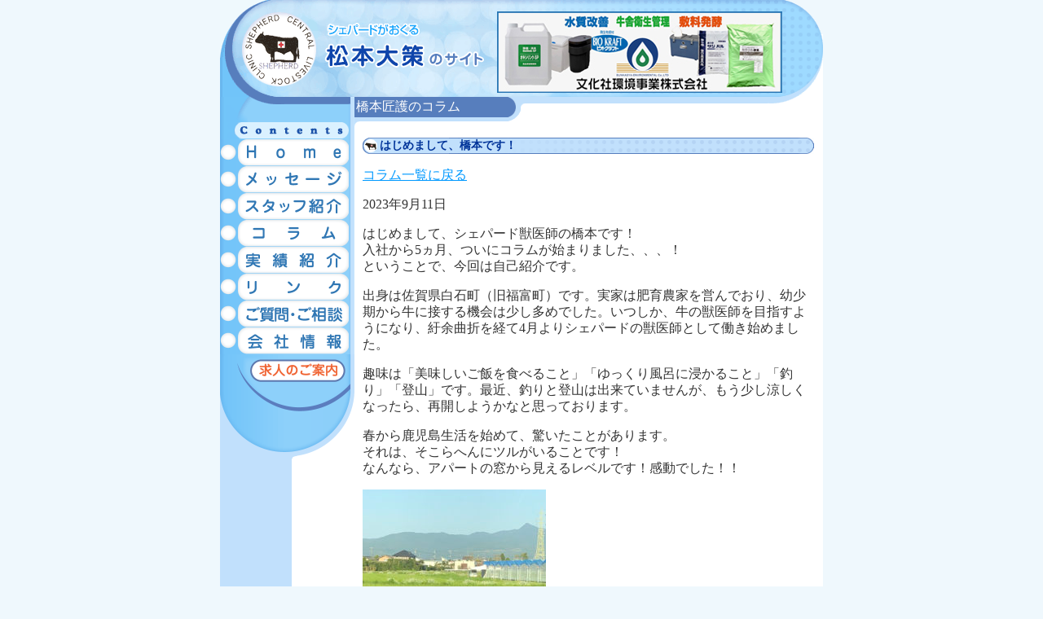

--- FILE ---
content_type: text/html; charset=UTF-8
request_url: https://www.shepherd-clc.com/archives/20012
body_size: 11742
content:
<!DOCTYPE HTML PUBLIC "-//W3C//DTD HTML 4.01 Transitional//EN">
<html lang="ja">
<head>
<meta name="content-language" content="ja">
<META http-equiv="Content-Type" content="text/html; charset=UTF-8">
<meta http-equiv="Content-Script-Type" content="text/javascript">
<META http-equiv="Content-Style-Type" content="text/css">
<meta name="keywords" content="松本大策,シェパード,中央家畜診療所,牛,受精卵,移植,肉用牛,コンサルティング,ET">
<meta name="description" content="(有)シェパード中央家畜診療所がおくる松本大策のサイトです。スタッフによる様々な情報の発信、採卵・受精卵移植のご紹介等みなさんといっしょに幸せな牛飼いできるように頑張って参ります。">
<meta name="robots" content="all">
<meta http-equiv="Pragma" content="no-cache">
<meta http-equiv="Cache-Control" content="no-cache">
<meta http-equiv="Expires" content="Thu, 01 Dec 1994 16:00:00 GMT">
<META name="GENERATOR" content="IBM WebSphere Studio Homepage Builder Version 10.0.1.0 for Windows">
<title>(有)シェパードがおくる 松本大策のサイト【松本大策/牛/受精卵/移植/肉用牛/コンサルティング/中央家畜診療所】</title>

<!-- Global site tag (gtag.js) - Google Analytics -->
<script async src="https://www.googletagmanager.com/gtag/js?id=UA-167978790-1"></script>
<script>
  window.dataLayer = window.dataLayer || [];
  function gtag(){dataLayer.push(arguments);}
  gtag('js', new Date());
  gtag('config', 'UA-167978790-1');
</script>

<script type="text/javascript">var templatePath = "https://www.shepherd-clc.com/wp-content/themes/shepherd-2.0.0";</script><LINK rel="stylesheet" type="text/css" href="https://www.shepherd-clc.com/wp-content/themes/shepherd-2.0.0/style.css">
<link rel="icon" href="https://www.shepherd-clc.com/wp-content/themes/shepherd-2.0.0/favicon.ico">
<link rel="apple-touch-icon" href="https://www.shepherd-clc.com/wp-content/themes/shepherd-2.0.0/favicon.ico">
<SCRIPT language="JavaScript" type="text/javascript" src="https://www.shepherd-clc.com/wp-content/themes/shepherd-2.0.0/js/main.js"></SCRIPT>

<script type="text/JavaScript">
<!--
function MM_openBrWindow(theURL,winName,features) { //v2.0
  window.open(theURL,winName,features);
}
//-->
</script><SCRIPT language="JavaScript">
<!--//HPB_SCRIPT_ROV_50
//
//  Licensed Materials - Property of IBM
//  5724I83
//  (C) Copyright IBM Corp. 1995, 2005 All Rights Reserved.
//

// HpbImgPreload:
//
function HpbImgPreload()
{
  var appVer=parseInt(navigator.appVersion);
  var isNC=false,isN6=false,isIE=false;
  if (document.all && appVer >= 4) isIE=true; else
    if (document.getElementById && appVer > 4) isN6=true; else
      if (document.layers && appVer >= 4) isNC=true;
  if (isNC||isN6||isIE)
  {
    if (document.images)
    {
      var imgName = HpbImgPreload.arguments[0];
      var cnt;
      swImg[imgName] = new Array;
      for (cnt = 1; cnt < HpbImgPreload.arguments.length; cnt++)
      {
        swImg[imgName][HpbImgPreload.arguments[cnt]] = new Image();
        swImg[imgName][HpbImgPreload.arguments[cnt]].src = HpbImgPreload.arguments[cnt];
      }
    }
  }
}
// HpbImgFind:
//
function HpbImgFind(doc, imgName)
{
  for (var i=0; i < doc.layers.length; i++)
  {
    var img = doc.layers[i].document.images[imgName];
    if (!img) img = HpbImgFind(doc.layers[i], imgName);
    if (img) return img;
  }
  return null;
}
// HpbImgSwap:
//
function HpbImgSwap(imgName, imgSrc)
{
  var appVer=parseInt(navigator.appVersion);
  var isNC=false,isN6=false,isIE=false;
  if (document.all && appVer >= 4) isIE=true; else
    if (document.getElementById && appVer > 4) isN6=true; else
      if (document.layers && appVer >= 4) isNC=true;
  if (isNC||isN6||isIE)
  {
    if (document.images)
    {
      var img = document.images[imgName];
      if (!img) img = HpbImgFind(document, imgName);
      if (img) img.src = imgSrc;
    }
  }
}
var swImg; swImg=new Array;
//-->
</SCRIPT>
<SCRIPT language="JavaScript">
<!--
//HPB_SCRIPT_PLD_50
HpbImgPreload('_HPB_ROLLOVER2', 'https://www.shepherd-clc.com/wp-content/themes/shepherd-2.0.0/images/200_baio.gif', 'https://www.shepherd-clc.com/wp-content/themes/shepherd-2.0.0/images/200_baio_0.gif');
HpbImgPreload('_HPB_ROLLOVER3', 'https://www.shepherd-clc.com/wp-content/themes/shepherd-2.0.0/images/200_chugoku.gif', 'https://www.shepherd-clc.com/wp-content/themes/shepherd-2.0.0/images/200_chugoku_0.gif');
HpbImgPreload('_HPB_ROLLOVER4', 'https://www.shepherd-clc.com/wp-content/themes/shepherd-2.0.0/images/200_chubu.gif', 'https://www.shepherd-clc.com/wp-content/themes/shepherd-2.0.0/images/200_chubu_0.gif');
HpbImgPreload('_HPB_ROLLOVER1', 'https://www.shepherd-clc.com/wp-content/themes/shepherd-2.0.0/images/koteieki_miyazaki01.gif', 'https://www.shepherd-clc.com/wp-content/themes/shepherd-2.0.0/images/koteieki_miyazaki02.gif');

function MM_findObj(n, d) { //v4.01
  var p,i,x;  if(!d) d=document; if((p=n.indexOf("?"))>0&&parent.frames.length) {
    d=parent.frames[n.substring(p+1)].document; n=n.substring(0,p);}
  if(!(x=d[n])&&d.all) x=d.all[n]; for (i=0;!x&&i<d.forms.length;i++) x=d.forms[i][n];
  for(i=0;!x&&d.layers&&i<d.layers.length;i++) x=MM_findObj(n,d.layers[i].document);
  if(!x && d.getElementById) x=d.getElementById(n); return x;
}

function MM_preloadImages() { //v3.0
  var d=document; if(d.images){ if(!d.MM_p) d.MM_p=new Array();
    var i,j=d.MM_p.length,a=MM_preloadImages.arguments; for(i=0; i<a.length; i++)
    if (a[i].indexOf("#")!=0){ d.MM_p[j]=new Image; d.MM_p[j++].src=a[i];}}
}

function MM_swapImgRestore() { //v3.0
  var i,x,a=document.MM_sr; for(i=0;a&&i<a.length&&(x=a[i])&&x.oSrc;i++) x.src=x.oSrc;
}

function MM_swapImage() { //v3.0
  var i,j=0,x,a=MM_swapImage.arguments; document.MM_sr=new Array; for(i=0;i<(a.length-2);i+=3)
   if ((x=MM_findObj(a[i]))!=null){document.MM_sr[j++]=x; if(!x.oSrc) x.oSrc=x.src; x.src=a[i+2];}
}
//-->
</SCRIPT>
<style type="text/css">
<!--
.style2 {
	color: #004080;
	font-weight: bold;
}
-->
</style>

<meta name='robots' content='max-image-preview:large' />
	<style>img:is([sizes="auto" i], [sizes^="auto," i]) { contain-intrinsic-size: 3000px 1500px }</style>
	<link rel='dns-prefetch' href='//challenges.cloudflare.com' />
<script type="text/javascript">
/* <![CDATA[ */
window._wpemojiSettings = {"baseUrl":"https:\/\/s.w.org\/images\/core\/emoji\/16.0.1\/72x72\/","ext":".png","svgUrl":"https:\/\/s.w.org\/images\/core\/emoji\/16.0.1\/svg\/","svgExt":".svg","source":{"concatemoji":"https:\/\/www.shepherd-clc.com\/wp-includes\/js\/wp-emoji-release.min.js?ver=6.8.3"}};
/*! This file is auto-generated */
!function(s,n){var o,i,e;function c(e){try{var t={supportTests:e,timestamp:(new Date).valueOf()};sessionStorage.setItem(o,JSON.stringify(t))}catch(e){}}function p(e,t,n){e.clearRect(0,0,e.canvas.width,e.canvas.height),e.fillText(t,0,0);var t=new Uint32Array(e.getImageData(0,0,e.canvas.width,e.canvas.height).data),a=(e.clearRect(0,0,e.canvas.width,e.canvas.height),e.fillText(n,0,0),new Uint32Array(e.getImageData(0,0,e.canvas.width,e.canvas.height).data));return t.every(function(e,t){return e===a[t]})}function u(e,t){e.clearRect(0,0,e.canvas.width,e.canvas.height),e.fillText(t,0,0);for(var n=e.getImageData(16,16,1,1),a=0;a<n.data.length;a++)if(0!==n.data[a])return!1;return!0}function f(e,t,n,a){switch(t){case"flag":return n(e,"\ud83c\udff3\ufe0f\u200d\u26a7\ufe0f","\ud83c\udff3\ufe0f\u200b\u26a7\ufe0f")?!1:!n(e,"\ud83c\udde8\ud83c\uddf6","\ud83c\udde8\u200b\ud83c\uddf6")&&!n(e,"\ud83c\udff4\udb40\udc67\udb40\udc62\udb40\udc65\udb40\udc6e\udb40\udc67\udb40\udc7f","\ud83c\udff4\u200b\udb40\udc67\u200b\udb40\udc62\u200b\udb40\udc65\u200b\udb40\udc6e\u200b\udb40\udc67\u200b\udb40\udc7f");case"emoji":return!a(e,"\ud83e\udedf")}return!1}function g(e,t,n,a){var r="undefined"!=typeof WorkerGlobalScope&&self instanceof WorkerGlobalScope?new OffscreenCanvas(300,150):s.createElement("canvas"),o=r.getContext("2d",{willReadFrequently:!0}),i=(o.textBaseline="top",o.font="600 32px Arial",{});return e.forEach(function(e){i[e]=t(o,e,n,a)}),i}function t(e){var t=s.createElement("script");t.src=e,t.defer=!0,s.head.appendChild(t)}"undefined"!=typeof Promise&&(o="wpEmojiSettingsSupports",i=["flag","emoji"],n.supports={everything:!0,everythingExceptFlag:!0},e=new Promise(function(e){s.addEventListener("DOMContentLoaded",e,{once:!0})}),new Promise(function(t){var n=function(){try{var e=JSON.parse(sessionStorage.getItem(o));if("object"==typeof e&&"number"==typeof e.timestamp&&(new Date).valueOf()<e.timestamp+604800&&"object"==typeof e.supportTests)return e.supportTests}catch(e){}return null}();if(!n){if("undefined"!=typeof Worker&&"undefined"!=typeof OffscreenCanvas&&"undefined"!=typeof URL&&URL.createObjectURL&&"undefined"!=typeof Blob)try{var e="postMessage("+g.toString()+"("+[JSON.stringify(i),f.toString(),p.toString(),u.toString()].join(",")+"));",a=new Blob([e],{type:"text/javascript"}),r=new Worker(URL.createObjectURL(a),{name:"wpTestEmojiSupports"});return void(r.onmessage=function(e){c(n=e.data),r.terminate(),t(n)})}catch(e){}c(n=g(i,f,p,u))}t(n)}).then(function(e){for(var t in e)n.supports[t]=e[t],n.supports.everything=n.supports.everything&&n.supports[t],"flag"!==t&&(n.supports.everythingExceptFlag=n.supports.everythingExceptFlag&&n.supports[t]);n.supports.everythingExceptFlag=n.supports.everythingExceptFlag&&!n.supports.flag,n.DOMReady=!1,n.readyCallback=function(){n.DOMReady=!0}}).then(function(){return e}).then(function(){var e;n.supports.everything||(n.readyCallback(),(e=n.source||{}).concatemoji?t(e.concatemoji):e.wpemoji&&e.twemoji&&(t(e.twemoji),t(e.wpemoji)))}))}((window,document),window._wpemojiSettings);
/* ]]> */
</script>
<style id='wp-emoji-styles-inline-css' type='text/css'>

	img.wp-smiley, img.emoji {
		display: inline !important;
		border: none !important;
		box-shadow: none !important;
		height: 1em !important;
		width: 1em !important;
		margin: 0 0.07em !important;
		vertical-align: -0.1em !important;
		background: none !important;
		padding: 0 !important;
	}
</style>
<link rel='stylesheet' id='wp-block-library-css' href='https://www.shepherd-clc.com/wp-includes/css/dist/block-library/style.min.css?ver=6.8.3' type='text/css' media='all' />
<style id='classic-theme-styles-inline-css' type='text/css'>
/*! This file is auto-generated */
.wp-block-button__link{color:#fff;background-color:#32373c;border-radius:9999px;box-shadow:none;text-decoration:none;padding:calc(.667em + 2px) calc(1.333em + 2px);font-size:1.125em}.wp-block-file__button{background:#32373c;color:#fff;text-decoration:none}
</style>
<style id='global-styles-inline-css' type='text/css'>
:root{--wp--preset--aspect-ratio--square: 1;--wp--preset--aspect-ratio--4-3: 4/3;--wp--preset--aspect-ratio--3-4: 3/4;--wp--preset--aspect-ratio--3-2: 3/2;--wp--preset--aspect-ratio--2-3: 2/3;--wp--preset--aspect-ratio--16-9: 16/9;--wp--preset--aspect-ratio--9-16: 9/16;--wp--preset--color--black: #000000;--wp--preset--color--cyan-bluish-gray: #abb8c3;--wp--preset--color--white: #ffffff;--wp--preset--color--pale-pink: #f78da7;--wp--preset--color--vivid-red: #cf2e2e;--wp--preset--color--luminous-vivid-orange: #ff6900;--wp--preset--color--luminous-vivid-amber: #fcb900;--wp--preset--color--light-green-cyan: #7bdcb5;--wp--preset--color--vivid-green-cyan: #00d084;--wp--preset--color--pale-cyan-blue: #8ed1fc;--wp--preset--color--vivid-cyan-blue: #0693e3;--wp--preset--color--vivid-purple: #9b51e0;--wp--preset--gradient--vivid-cyan-blue-to-vivid-purple: linear-gradient(135deg,rgba(6,147,227,1) 0%,rgb(155,81,224) 100%);--wp--preset--gradient--light-green-cyan-to-vivid-green-cyan: linear-gradient(135deg,rgb(122,220,180) 0%,rgb(0,208,130) 100%);--wp--preset--gradient--luminous-vivid-amber-to-luminous-vivid-orange: linear-gradient(135deg,rgba(252,185,0,1) 0%,rgba(255,105,0,1) 100%);--wp--preset--gradient--luminous-vivid-orange-to-vivid-red: linear-gradient(135deg,rgba(255,105,0,1) 0%,rgb(207,46,46) 100%);--wp--preset--gradient--very-light-gray-to-cyan-bluish-gray: linear-gradient(135deg,rgb(238,238,238) 0%,rgb(169,184,195) 100%);--wp--preset--gradient--cool-to-warm-spectrum: linear-gradient(135deg,rgb(74,234,220) 0%,rgb(151,120,209) 20%,rgb(207,42,186) 40%,rgb(238,44,130) 60%,rgb(251,105,98) 80%,rgb(254,248,76) 100%);--wp--preset--gradient--blush-light-purple: linear-gradient(135deg,rgb(255,206,236) 0%,rgb(152,150,240) 100%);--wp--preset--gradient--blush-bordeaux: linear-gradient(135deg,rgb(254,205,165) 0%,rgb(254,45,45) 50%,rgb(107,0,62) 100%);--wp--preset--gradient--luminous-dusk: linear-gradient(135deg,rgb(255,203,112) 0%,rgb(199,81,192) 50%,rgb(65,88,208) 100%);--wp--preset--gradient--pale-ocean: linear-gradient(135deg,rgb(255,245,203) 0%,rgb(182,227,212) 50%,rgb(51,167,181) 100%);--wp--preset--gradient--electric-grass: linear-gradient(135deg,rgb(202,248,128) 0%,rgb(113,206,126) 100%);--wp--preset--gradient--midnight: linear-gradient(135deg,rgb(2,3,129) 0%,rgb(40,116,252) 100%);--wp--preset--font-size--small: 13px;--wp--preset--font-size--medium: 20px;--wp--preset--font-size--large: 36px;--wp--preset--font-size--x-large: 42px;--wp--preset--spacing--20: 0.44rem;--wp--preset--spacing--30: 0.67rem;--wp--preset--spacing--40: 1rem;--wp--preset--spacing--50: 1.5rem;--wp--preset--spacing--60: 2.25rem;--wp--preset--spacing--70: 3.38rem;--wp--preset--spacing--80: 5.06rem;--wp--preset--shadow--natural: 6px 6px 9px rgba(0, 0, 0, 0.2);--wp--preset--shadow--deep: 12px 12px 50px rgba(0, 0, 0, 0.4);--wp--preset--shadow--sharp: 6px 6px 0px rgba(0, 0, 0, 0.2);--wp--preset--shadow--outlined: 6px 6px 0px -3px rgba(255, 255, 255, 1), 6px 6px rgba(0, 0, 0, 1);--wp--preset--shadow--crisp: 6px 6px 0px rgba(0, 0, 0, 1);}:where(.is-layout-flex){gap: 0.5em;}:where(.is-layout-grid){gap: 0.5em;}body .is-layout-flex{display: flex;}.is-layout-flex{flex-wrap: wrap;align-items: center;}.is-layout-flex > :is(*, div){margin: 0;}body .is-layout-grid{display: grid;}.is-layout-grid > :is(*, div){margin: 0;}:where(.wp-block-columns.is-layout-flex){gap: 2em;}:where(.wp-block-columns.is-layout-grid){gap: 2em;}:where(.wp-block-post-template.is-layout-flex){gap: 1.25em;}:where(.wp-block-post-template.is-layout-grid){gap: 1.25em;}.has-black-color{color: var(--wp--preset--color--black) !important;}.has-cyan-bluish-gray-color{color: var(--wp--preset--color--cyan-bluish-gray) !important;}.has-white-color{color: var(--wp--preset--color--white) !important;}.has-pale-pink-color{color: var(--wp--preset--color--pale-pink) !important;}.has-vivid-red-color{color: var(--wp--preset--color--vivid-red) !important;}.has-luminous-vivid-orange-color{color: var(--wp--preset--color--luminous-vivid-orange) !important;}.has-luminous-vivid-amber-color{color: var(--wp--preset--color--luminous-vivid-amber) !important;}.has-light-green-cyan-color{color: var(--wp--preset--color--light-green-cyan) !important;}.has-vivid-green-cyan-color{color: var(--wp--preset--color--vivid-green-cyan) !important;}.has-pale-cyan-blue-color{color: var(--wp--preset--color--pale-cyan-blue) !important;}.has-vivid-cyan-blue-color{color: var(--wp--preset--color--vivid-cyan-blue) !important;}.has-vivid-purple-color{color: var(--wp--preset--color--vivid-purple) !important;}.has-black-background-color{background-color: var(--wp--preset--color--black) !important;}.has-cyan-bluish-gray-background-color{background-color: var(--wp--preset--color--cyan-bluish-gray) !important;}.has-white-background-color{background-color: var(--wp--preset--color--white) !important;}.has-pale-pink-background-color{background-color: var(--wp--preset--color--pale-pink) !important;}.has-vivid-red-background-color{background-color: var(--wp--preset--color--vivid-red) !important;}.has-luminous-vivid-orange-background-color{background-color: var(--wp--preset--color--luminous-vivid-orange) !important;}.has-luminous-vivid-amber-background-color{background-color: var(--wp--preset--color--luminous-vivid-amber) !important;}.has-light-green-cyan-background-color{background-color: var(--wp--preset--color--light-green-cyan) !important;}.has-vivid-green-cyan-background-color{background-color: var(--wp--preset--color--vivid-green-cyan) !important;}.has-pale-cyan-blue-background-color{background-color: var(--wp--preset--color--pale-cyan-blue) !important;}.has-vivid-cyan-blue-background-color{background-color: var(--wp--preset--color--vivid-cyan-blue) !important;}.has-vivid-purple-background-color{background-color: var(--wp--preset--color--vivid-purple) !important;}.has-black-border-color{border-color: var(--wp--preset--color--black) !important;}.has-cyan-bluish-gray-border-color{border-color: var(--wp--preset--color--cyan-bluish-gray) !important;}.has-white-border-color{border-color: var(--wp--preset--color--white) !important;}.has-pale-pink-border-color{border-color: var(--wp--preset--color--pale-pink) !important;}.has-vivid-red-border-color{border-color: var(--wp--preset--color--vivid-red) !important;}.has-luminous-vivid-orange-border-color{border-color: var(--wp--preset--color--luminous-vivid-orange) !important;}.has-luminous-vivid-amber-border-color{border-color: var(--wp--preset--color--luminous-vivid-amber) !important;}.has-light-green-cyan-border-color{border-color: var(--wp--preset--color--light-green-cyan) !important;}.has-vivid-green-cyan-border-color{border-color: var(--wp--preset--color--vivid-green-cyan) !important;}.has-pale-cyan-blue-border-color{border-color: var(--wp--preset--color--pale-cyan-blue) !important;}.has-vivid-cyan-blue-border-color{border-color: var(--wp--preset--color--vivid-cyan-blue) !important;}.has-vivid-purple-border-color{border-color: var(--wp--preset--color--vivid-purple) !important;}.has-vivid-cyan-blue-to-vivid-purple-gradient-background{background: var(--wp--preset--gradient--vivid-cyan-blue-to-vivid-purple) !important;}.has-light-green-cyan-to-vivid-green-cyan-gradient-background{background: var(--wp--preset--gradient--light-green-cyan-to-vivid-green-cyan) !important;}.has-luminous-vivid-amber-to-luminous-vivid-orange-gradient-background{background: var(--wp--preset--gradient--luminous-vivid-amber-to-luminous-vivid-orange) !important;}.has-luminous-vivid-orange-to-vivid-red-gradient-background{background: var(--wp--preset--gradient--luminous-vivid-orange-to-vivid-red) !important;}.has-very-light-gray-to-cyan-bluish-gray-gradient-background{background: var(--wp--preset--gradient--very-light-gray-to-cyan-bluish-gray) !important;}.has-cool-to-warm-spectrum-gradient-background{background: var(--wp--preset--gradient--cool-to-warm-spectrum) !important;}.has-blush-light-purple-gradient-background{background: var(--wp--preset--gradient--blush-light-purple) !important;}.has-blush-bordeaux-gradient-background{background: var(--wp--preset--gradient--blush-bordeaux) !important;}.has-luminous-dusk-gradient-background{background: var(--wp--preset--gradient--luminous-dusk) !important;}.has-pale-ocean-gradient-background{background: var(--wp--preset--gradient--pale-ocean) !important;}.has-electric-grass-gradient-background{background: var(--wp--preset--gradient--electric-grass) !important;}.has-midnight-gradient-background{background: var(--wp--preset--gradient--midnight) !important;}.has-small-font-size{font-size: var(--wp--preset--font-size--small) !important;}.has-medium-font-size{font-size: var(--wp--preset--font-size--medium) !important;}.has-large-font-size{font-size: var(--wp--preset--font-size--large) !important;}.has-x-large-font-size{font-size: var(--wp--preset--font-size--x-large) !important;}
:where(.wp-block-post-template.is-layout-flex){gap: 1.25em;}:where(.wp-block-post-template.is-layout-grid){gap: 1.25em;}
:where(.wp-block-columns.is-layout-flex){gap: 2em;}:where(.wp-block-columns.is-layout-grid){gap: 2em;}
:root :where(.wp-block-pullquote){font-size: 1.5em;line-height: 1.6;}
</style>
<link rel='stylesheet' id='contact-form-7-css' href='https://www.shepherd-clc.com/wp-content/plugins/contact-form-7/includes/css/styles.css?ver=6.1.3' type='text/css' media='all' />
<link rel="https://api.w.org/" href="https://www.shepherd-clc.com/wp-json/" /><link rel="alternate" title="JSON" type="application/json" href="https://www.shepherd-clc.com/wp-json/wp/v2/posts/20012" /><link rel="EditURI" type="application/rsd+xml" title="RSD" href="https://www.shepherd-clc.com/xmlrpc.php?rsd" />
<meta name="generator" content="WordPress 6.8.3" />
<link rel="canonical" href="https://www.shepherd-clc.com/archives/20012" />
<link rel='shortlink' href='https://www.shepherd-clc.com/?p=20012' />
<link rel="alternate" title="oEmbed (JSON)" type="application/json+oembed" href="https://www.shepherd-clc.com/wp-json/oembed/1.0/embed?url=https%3A%2F%2Fwww.shepherd-clc.com%2Farchives%2F20012" />
<link rel="alternate" title="oEmbed (XML)" type="text/xml+oembed" href="https://www.shepherd-clc.com/wp-json/oembed/1.0/embed?url=https%3A%2F%2Fwww.shepherd-clc.com%2Farchives%2F20012&#038;format=xml" />
</head>
<body onLoad="MM_preloadImages('https://www.shepherd-clc.com/wp-content/themes/shepherd-2.0.0/images/koteieki_02.gif','https://www.shepherd-clc.com/wp-content/themes/shepherd-2.0.0/images/soshiki_02.jpg')">
<center>
<table border="0" cellpadding="0" cellspacing="0" style="width:600px;">
  <tr>
    <td colspan="2">
	<table border="0" cellspacing="0" cellpadding="0">
      <tr>
        <td><a href="/"><IMG src="https://www.shepherd-clc.com/wp-content/themes/shepherd-2.0.0/images/header01.gif" alt="（有）シェパード[中央家畜診療所]がおくる松本大策のサイト" width="340" height="119" border="0"></a></td>
        <td id="header_ad">
          <div style="width: 350px; height: 100px; margin-bottom: 5px; overflow: hidden;">
          <div id="metaslider-id-15374" style="width: 100%;" class="ml-slider-3-103-0 metaslider metaslider-nivo metaslider-15374 ml-slider ms-theme-default" role="region" aria-label="ヘッダー広告" data-height="100" data-width="350">
    <div id="metaslider_container_15374">
        <div class='slider-wrapper theme-default'><div class='ribbon'></div><div id='metaslider_15374' class='nivoSlider'><a href="http://bunka-e.com/" target="_blank"><img src="https://www.shepherd-clc.com/wp-content/uploads/2020/09/bunka-ebanner.jpg" height="100" width="350" title="bunka-ebanner" alt="" class="slider-15374 slide-15967 msDefaultImage" /></a><a href="http://www.labogenitor.com/" target="_blank"><img src="https://www.shepherd-clc.com/wp-content/uploads/2020/05/labogenitor.jpg" height="100" width="350" title="labogenitor" alt="" class="slider-15374 slide-15380 msDefaultImage" /></a><a href="https://farminar.jp/" target="_blank"><img src="https://www.shepherd-clc.com/wp-content/uploads/2024/09/371e928cb1ea73b5fb3ab79495b9c1a9.jpg" height="100" width="350" title="20240917_farminar_350×100px" alt="" class="slider-15374 slide-21377 msDefaultImage" /></a></div></div>
        
    </div>
</div>          </div>
        </td>
      </tr>
    </table></td>
    </tr>
  <tr>
      <td width="5" align="right" id="link">
	 <table border="0" cellspacing="0" cellpadding="0">
      <tr>
        <td><IMG src="https://www.shepherd-clc.com/wp-content/themes/shepherd-2.0.0/images/linkcont.gif" alt="Contents" width="158" height="52"></td>
        <td rowspan="16"><IMG src="https://www.shepherd-clc.com/wp-content/themes/shepherd-2.0.0/images/01top_05.gif" alt="" width="7" height="440"></td>
      </tr>
      <tr>
        <td><A href="https://www.shepherd-clc.com"><IMG src="https://www.shepherd-clc.com/wp-content/themes/shepherd-2.0.0/images/menu/home.gif" alt="Home" name="menu_home" width="158" height="33" border="0" onMouseOver="imgChg(document.menu_home, 'https://www.shepherd-clc.com/wp-content/themes/shepherd-2.0.0/images/menu/home_act.gif')" onMouseOut="imgChg(document.menu_home, 'https://www.shepherd-clc.com/wp-content/themes/shepherd-2.0.0/images/menu/home.gif')"></A></td>
     </tr>
      <tr>
        <td><A href="/message"><IMG src="https://www.shepherd-clc.com/wp-content/themes/shepherd-2.0.0/images/menu/message.gif" alt="メッセージ" name="menu_message" width="158" height="33" border="0" onMouseOver="imgChg(document.menu_message, 'https://www.shepherd-clc.com/wp-content/themes/shepherd-2.0.0/images/menu/message_act.gif')" onMouseOut="imgChg(document.menu_message, 'https://www.shepherd-clc.com/wp-content/themes/shepherd-2.0.0/images/menu/message.gif')"></A></td>
     </tr>
      <tr>
        <td><A href="/staff"><IMG src="https://www.shepherd-clc.com/wp-content/themes/shepherd-2.0.0/images/menu/staff.gif" alt="スタッフ紹介" width="158" height="33" border="0" name="menu_staff" onMouseOver="imgChg(document.menu_staff, 'https://www.shepherd-clc.com/wp-content/themes/shepherd-2.0.0/images/menu/staff_act.gif')" onMouseOut="imgChg(document.menu_staff, 'https://www.shepherd-clc.com/wp-content/themes/shepherd-2.0.0/images/menu/staff.gif')"></A></td>
     </tr>
     <tr>
        <td><A href="/column_categories"><IMG src="https://www.shepherd-clc.com/wp-content/themes/shepherd-2.0.0/images/menu/column.gif" alt="コラム" width="158" height="33" border="0" name="menu_column" onMouseOver="imgChg(document.menu_column, 'https://www.shepherd-clc.com/wp-content/themes/shepherd-2.0.0/images/menu/column_act.gif')" onMouseOut="imgChg(document.menu_column, 'https://www.shepherd-clc.com/wp-content/themes/shepherd-2.0.0/images/menu/column.gif')"></A></td>
     </tr>
      <tr>
        <td><A href="/actualresults"><IMG src="https://www.shepherd-clc.com/wp-content/themes/shepherd-2.0.0/images/menu/results.gif" alt="実績紹介" width="158" height="33" border="0" name="menu_results" onMouseOver="imgChg(document.menu_results, 'https://www.shepherd-clc.com/wp-content/themes/shepherd-2.0.0/images/menu/results_act.gif')" onMouseOut="imgChg(document.menu_results, 'https://www.shepherd-clc.com/wp-content/themes/shepherd-2.0.0/images/menu/results.gif')"></A></td>
     </tr>
      <tr>
        <td><A href="/link"><IMG src="https://www.shepherd-clc.com/wp-content/themes/shepherd-2.0.0/images/menu/links.gif" alt="リンク" width="158" height="33" border="0" name="menu_links" onMouseOver="imgChg(document.menu_links, 'https://www.shepherd-clc.com/wp-content/themes/shepherd-2.0.0/images/menu/links_act.gif')" onMouseOut="imgChg(document.menu_links, 'https://www.shepherd-clc.com/wp-content/themes/shepherd-2.0.0/images/menu/links.gif')"></A></td>
     </tr>
      <tr>
        <td><A href="/contacts"><IMG src="https://www.shepherd-clc.com/wp-content/themes/shepherd-2.0.0/images/menu/contacts.gif" alt="ご質問・ご相談" width="158" height="33" border="0" name="menu_contacts" onMouseOver="imgChg(document.menu_contacts, 'https://www.shepherd-clc.com/wp-content/themes/shepherd-2.0.0/images/menu/contacts_act.gif')" onMouseOut="imgChg(document.menu_contacts, 'https://www.shepherd-clc.com/wp-content/themes/shepherd-2.0.0/images/menu/contacts.gif')"></A></td>
     </tr>
     <tr>
       <td><A href="/clinic"><IMG src="https://www.shepherd-clc.com/wp-content/themes/shepherd-2.0.0/images/menu/clinic.gif" alt="会社情報" width="158" height="33" name="menu_clinic" onMouseOver="imgChg(document.menu_clinic, 'https://www.shepherd-clc.com/wp-content/themes/shepherd-2.0.0/images/menu/clinic_act.gif')" onMouseOut="imgChg(document.menu_clinic, 'https://www.shepherd-clc.com/wp-content/themes/shepherd-2.0.0/images/menu/clinic.gif')" border="0"></A></td>
    </tr>
      <tr>
        <td colspan="2"><IMG src="https://www.shepherd-clc.com/wp-content/themes/shepherd-2.0.0/images/menu/optional.gif" alt="" width="165" height="130" border="0" usemap="#Map"></td>
      </tr>
      <tr>
        <td style="padding-left: 4px;">
          <!-- Facebook -->
          <iframe src="https://www.facebook.com/plugins/like.php?href=https%3A%2F%2Fwww.shepherd-clc.com%2F&width=80&layout=box_count&action=like&size=small&share=true&height=65&appId" width="80" height="65" style="border:none;overflow:hidden" scrolling="no" frameborder="0" allowTransparency="true" allow="encrypted-media" loading="lazy"></iframe>
        </td>
      </tr>
    </table>
		<br>

		<br>
		<br>
      </font></td>
      <!--トップ画像-->  <td id="mainbg">
      <div class="page-header-label"><div class="page-header-label-text">橋本匠護のコラム</div></div>      <div class="mainnaka">
        <table width="555" border="0" cellpadding="0" cellspacing="0">
        <tr>
          <td id="box02">
<table width="554" border="0" cellpadding="0" cellspacing="0" class="spcbot10">
              <tr>
                <td><img src="https://www.shepherd-clc.com/wp-content/themes/shepherd-2.0.0/images/col_titlebg.gif" alt="" width="21" height="20"></td>
                <td id="columnbg"><strong>はじめまして、橋本です！</strong></td>
              </tr>
            </table>

              <p><a href="/topics/hashimoto_shogo">コラム一覧に戻る</a><p>
              <p>2023年9月11日</p>
              <p>はじめまして、シェパード獣医師の橋本です！<br />
入社から5ヵ月、ついにコラムが始まりました、、、！<br />
ということで、今回は自己紹介です。</p>
<p>出身は佐賀県白石町（旧福富町）です。実家は肥育農家を営んでおり、幼少期から牛に接する機会は少し多めでした。いつしか、牛の獣医師を目指すようになり、紆余曲折を経て4月よりシェパードの獣医師として働き始めました。</p>
<p>趣味は「美味しいご飯を食べること」「ゆっくり風呂に浸かること」「釣り」「登山」です。最近、釣りと登山は出来ていませんが、もう少し涼しくなったら、再開しようかなと思っております。</p>
<p>春から鹿児島生活を始めて、驚いたことがあります。<br />
それは、そこらへんにツルがいることです！<br />
なんなら、アパートの窓から見えるレベルです！感動でした！！</p>
<p><a href="https://www.shepherd-clc.com/wp-content/uploads/2023/09/hashimoto_20230911.jpg" target="_blank"><img fetchpriority="high" decoding="async" src="https://www.shepherd-clc.com/wp-content/uploads/2023/09/hashimoto_20230911-225x300.jpg" alt="" width="225" height="300" class="alignleft size-medium wp-image-20013" srcset="https://www.shepherd-clc.com/wp-content/uploads/2023/09/hashimoto_20230911-225x300.jpg 225w, https://www.shepherd-clc.com/wp-content/uploads/2023/09/hashimoto_20230911-768x1024.jpg 768w, https://www.shepherd-clc.com/wp-content/uploads/2023/09/hashimoto_20230911.jpg 900w" sizes="(max-width: 225px) 100vw, 225px" /></a></p>
<p>調べてみると、10月から12月に、多くのツルが越冬のため飛んでくるとのことでした。<br />
写真の彼ら（ツル）は、まさにこれからロシア、中国に帰っていくのでしょう。</p>
<p>現在は、先輩獣医師、そして農家さんのおかげで、楽しく働かせていただいております。<br />
まだまだ、獣医師として未熟ではありますが、皆様ご指導ご鞭撻のほど、よろしくお願いいたします。</p>
<p>　<br />
　<br />
　<br />
　<br />
<a href="http://www.shepherd-clc.com/wp-content/uploads/2018/01/hpny_blue.jpg"><img decoding="async" src="http://www.shepherd-clc.com/wp-content/uploads/2018/01/hpny_blue.jpg" alt="" width="25" height="23" class="alignleft size-full wp-image-12210" /></a> 今週の動画<br />
暑熱ストレス対策決定版？？？　（獣医さんの・・・）<br />
<iframe width="480" height="270" src="https://www.youtube.com/embed/5WLU0zLZex8?si=lcNDdIhwZydm5MCa" title="YouTube video player" frameborder="0" allow="accelerometer; autoplay; clipboard-write; encrypted-media; gyroscope; picture-in-picture; web-share" allowfullscreen></iframe></p>
		  	   <a> | </a><a href="https://www.shepherd-clc.com/archives/20067" rel="next">次の記事 体外受精（IVF）って何？という話</a>   </td>
        </tr>
      </table>
        </div>
 	</td>  </tr>
  <tr>
    <td colspan="2" id="footer-copyright"><!-- Copyright(C) Shepherd Central Livestock Clinic Co., LTD. All Rights Reserved. --></td>
  </tr>
</table>
</center>
<map name="Map">
  <AREA shape="rect" coords="43,8,146,33" href="/kyujin_shepherd_totigi">
</map>
<script type="speculationrules">
{"prefetch":[{"source":"document","where":{"and":[{"href_matches":"\/*"},{"not":{"href_matches":["\/wp-*.php","\/wp-admin\/*","\/wp-content\/uploads\/*","\/wp-content\/*","\/wp-content\/plugins\/*","\/wp-content\/themes\/shepherd-2.0.0\/*","\/*\\?(.+)"]}},{"not":{"selector_matches":"a[rel~=\"nofollow\"]"}},{"not":{"selector_matches":".no-prefetch, .no-prefetch a"}}]},"eagerness":"conservative"}]}
</script>
<link rel='stylesheet' id='metaslider-nivo-slider-css' href='https://www.shepherd-clc.com/wp-content/plugins/ml-slider/assets/sliders/nivoslider/nivo-slider.css?ver=3.103.0' type='text/css' media='all' property='stylesheet' />
<link rel='stylesheet' id='metaslider-public-css' href='https://www.shepherd-clc.com/wp-content/plugins/ml-slider/assets/metaslider/public.css?ver=3.103.0' type='text/css' media='all' property='stylesheet' />
<style id='metaslider-public-inline-css' type='text/css'>
@media only screen and (max-width: 767px) { .hide-arrows-smartphone .flex-direction-nav, .hide-navigation-smartphone .flex-control-paging, .hide-navigation-smartphone .flex-control-nav, .hide-navigation-smartphone .filmstrip, .hide-slideshow-smartphone, .metaslider-hidden-content.hide-smartphone{ display: none!important; }}@media only screen and (min-width : 768px) and (max-width: 1023px) { .hide-arrows-tablet .flex-direction-nav, .hide-navigation-tablet .flex-control-paging, .hide-navigation-tablet .flex-control-nav, .hide-navigation-tablet .filmstrip, .hide-slideshow-tablet, .metaslider-hidden-content.hide-tablet{ display: none!important; }}@media only screen and (min-width : 1024px) and (max-width: 1439px) { .hide-arrows-laptop .flex-direction-nav, .hide-navigation-laptop .flex-control-paging, .hide-navigation-laptop .flex-control-nav, .hide-navigation-laptop .filmstrip, .hide-slideshow-laptop, .metaslider-hidden-content.hide-laptop{ display: none!important; }}@media only screen and (min-width : 1440px) { .hide-arrows-desktop .flex-direction-nav, .hide-navigation-desktop .flex-control-paging, .hide-navigation-desktop .flex-control-nav, .hide-navigation-desktop .filmstrip, .hide-slideshow-desktop, .metaslider-hidden-content.hide-desktop{ display: none!important; }}
</style>
<link rel='stylesheet' id='metaslider-nivo-slider-default-css' href='https://www.shepherd-clc.com/wp-content/plugins/ml-slider/assets/sliders/nivoslider/themes/default/default.css?ver=3.103.0' type='text/css' media='all' property='stylesheet' />
<script type="text/javascript" src="https://www.shepherd-clc.com/wp-includes/js/dist/hooks.min.js?ver=4d63a3d491d11ffd8ac6" id="wp-hooks-js"></script>
<script type="text/javascript" src="https://www.shepherd-clc.com/wp-includes/js/dist/i18n.min.js?ver=5e580eb46a90c2b997e6" id="wp-i18n-js"></script>
<script type="text/javascript" id="wp-i18n-js-after">
/* <![CDATA[ */
wp.i18n.setLocaleData( { 'text direction\u0004ltr': [ 'ltr' ] } );
/* ]]> */
</script>
<script type="text/javascript" src="https://www.shepherd-clc.com/wp-content/plugins/contact-form-7/includes/swv/js/index.js?ver=6.1.3" id="swv-js"></script>
<script type="text/javascript" id="contact-form-7-js-translations">
/* <![CDATA[ */
( function( domain, translations ) {
	var localeData = translations.locale_data[ domain ] || translations.locale_data.messages;
	localeData[""].domain = domain;
	wp.i18n.setLocaleData( localeData, domain );
} )( "contact-form-7", {"translation-revision-date":"2025-10-29 09:23:50+0000","generator":"GlotPress\/4.0.3","domain":"messages","locale_data":{"messages":{"":{"domain":"messages","plural-forms":"nplurals=1; plural=0;","lang":"ja_JP"},"This contact form is placed in the wrong place.":["\u3053\u306e\u30b3\u30f3\u30bf\u30af\u30c8\u30d5\u30a9\u30fc\u30e0\u306f\u9593\u9055\u3063\u305f\u4f4d\u7f6e\u306b\u7f6e\u304b\u308c\u3066\u3044\u307e\u3059\u3002"],"Error:":["\u30a8\u30e9\u30fc:"]}},"comment":{"reference":"includes\/js\/index.js"}} );
/* ]]> */
</script>
<script type="text/javascript" id="contact-form-7-js-before">
/* <![CDATA[ */
var wpcf7 = {
    "api": {
        "root": "https:\/\/www.shepherd-clc.com\/wp-json\/",
        "namespace": "contact-form-7\/v1"
    }
};
/* ]]> */
</script>
<script type="text/javascript" src="https://www.shepherd-clc.com/wp-content/plugins/contact-form-7/includes/js/index.js?ver=6.1.3" id="contact-form-7-js"></script>
<script type="text/javascript" src="https://challenges.cloudflare.com/turnstile/v0/api.js" id="cloudflare-turnstile-js" data-wp-strategy="async"></script>
<script type="text/javascript" id="cloudflare-turnstile-js-after">
/* <![CDATA[ */
document.addEventListener( 'wpcf7submit', e => turnstile.reset() );
/* ]]> */
</script>
<script type="text/javascript" src="https://www.shepherd-clc.com/wp-includes/js/jquery/jquery.min.js?ver=3.7.1" id="jquery-core-js"></script>
<script type="text/javascript" src="https://www.shepherd-clc.com/wp-includes/js/jquery/jquery-migrate.min.js?ver=3.4.1" id="jquery-migrate-js"></script>
<script type="text/javascript" src="https://www.shepherd-clc.com/wp-content/plugins/ml-slider/assets/sliders/nivoslider/jquery.nivo.slider.pack.js?ver=3.103.0" id="metaslider-nivo-slider-js"></script>
<script type="text/javascript" id="metaslider-nivo-slider-js-after">
/* <![CDATA[ */
var metaslider_15374 = function($) {
            $('#metaslider_15374').nivoSlider({ 
                boxCols:7,
                boxRows:5,
                pauseTime:3000,
                effect:"fade",
                controlNav:false,
                directionNav:false,
                pauseOnHover:true,
                animSpeed:100,
                prevText:"前へ",
                nextText:"Next",
                slices:15,
                manualAdvance:false
            });
            $(document).trigger('metaslider/initialized', '#metaslider_15374');
        };
        var timer_metaslider_15374 = function() {
            var slider = !window.jQuery ? window.setTimeout(timer_metaslider_15374, 100) : !jQuery.isReady ? window.setTimeout(timer_metaslider_15374, 1) : metaslider_15374(window.jQuery);
        };
        timer_metaslider_15374();
/* ]]> */
</script>
<script type="text/javascript" id="metaslider-script-js-extra">
/* <![CDATA[ */
var wpData = {"baseUrl":"https:\/\/www.shepherd-clc.com"};
/* ]]> */
</script>
<script type="text/javascript" src="https://www.shepherd-clc.com/wp-content/plugins/ml-slider/assets/metaslider/script.min.js?ver=3.103.0" id="metaslider-script-js"></script>
</body>
</html>


--- FILE ---
content_type: text/css
request_url: https://www.shepherd-clc.com/wp-content/themes/shepherd-2.0.0/style.css
body_size: 5985
content:
/*
Theme Name: shepherd-clc-2.0.0
Theme URL: https://www.shepherd-clc.com/
Description: シェパード中央家畜診療所のWordpressテーマ(非公開)
Author: 有限会社シェパード
Version: 2.0.0
*/
body{
    margin: 0px;
    padding:0px;
    text-align: center;
    color: #333333;
    background-color: #eff8fd;
}
td, div, p{
	font-size: 16px;
	text-align: left;
	line-height:20px;
	vertical-align:top;
}
table{
    margin:auto 0;
}
td#header_ad{
	width:400px;
	background-image:url(./images/header02_02.gif);
	background-position: left;
	background-repeat:no-repeat;
	text-align:left;
	vertical-align:bottom;
	padding:0;
	margin:0;
}
td#link{
  background-position:top;
	background-image:url(./images/colbg.gif);
	background-repeat: repeat-y;
	text-align:left;
	width: 165px;
}
td#footer-copyright {
  background-position:top;
  background-image: url(./images/footer.png);
  background-repeat: no-repeat;
  padding:0;
  margin:0;
  width: 740;
  height: 37;
  background-size:cover;
}
.main{
	padding:20px 10px 0 10px;
	margin:0;
	vertical-align:top;
	background-color:#fff;
}
.mainnaka{
  width: 555px;
	padding:13px 10px 0 10px;
	margin:0;
	vertical-align:top;
	background-color:#fff;
}
td#mainbg{
    background-color:#fff;
}
td#box01{
	padding:0 0 40px 0;
	margin:0 auto;
	text-align:left;
	vertical-align:top;
}
td#box02{
	padding:0 0 30px 0;
	margin:0 auto;
	text-align:left;
	vertical-align:top;
}
td#box03{
	padding:0 0 20px 0;
	margin:0 auto;
	text-align:left;
	vertical-align:top;
}
td#textright{
	padding:0 0 0 10px;
	margin:0 auto;
	text-align:left;
	vertical-align:top;
}
td#boxtothetop{
	padding:0 0 30px 0;
	margin:0 auto;
	text-align:right;
	vertical-align:top;
	width:549px;
}
td#columnlinks{
    border-bottom:1px dotted #999;
}
td#arrows{
    text-align:center;
	background-color:#fff;
	margin:0;
	padding:0;
}
td#totehtop02{
    text-align:right;
	background-color:#fff;
	margin:0;
	padding:0 10px 0 0;
}
td#columnbg{
	width:533px;
	height:20px;
	background-image: url(./images/col_titlebg02.gif);
	background-position: left;
	background-repeat:no-repeat;
	text-align:left;
	vertical-align:middle;
	padding:0;
	margin:0;
	color:#039;
	font-size:14px;
}
td#linktd01{
    background-color:#fff;
	text-align:center;
	vertical-align:middle;
	padding:5px;
	margin:0;
}
td#linktd02{
    background-color:#fffbf5;
	text-align:left;
	vertical-align:middle;
	padding:5px;
	margin:0;
}
div#tothetop{
    text-align:right;
	width:555px;
	padding:0;
	margin:0;
}
td#retern{
    text-align:right;
	background-color:#fff;
	margin:0;
	padding:0;
}
td#columntitle{
	margin:0;
	padding:0 0 10px 0;
}
td#textcolor{
    color:#333;
}
ul#disc{
    list-style-type: disc;
    font-size: 16px;
	vertical-align: top;
	text-align:left;
	line-height: 20px;
	padding:0 0 0 2em;
	margin:0;
}
ul#number{
    list-style-type: decimal;
    font-size: 16px;
	vertical-align: top;
	text-align:left;
	line-height: 20px;
	padding:0 0 0 2em;
	margin:0;
}
.cell01{
    background-color:#d7eefc;
	text-align:left;
	vertical-align:top;
	padding:2px 4px;
	color:#039;
}
.cell01_02{
    background-color:#d7eefc;
	text-align:left;
	vertical-align:middle;
	padding:2px 4px;
	color:#666;
}
.cell02{
    background-color:#b2e0fd;
	text-align:left;
	vertical-align:top;
	padding:2px 4px;
	color:#039;
}
.cell02_02{
    background-color:#b2e0fd;
	text-align:left;
	vertical-align:middle;
	padding:2px 4px;
	color:#666;
}
.spcrit20{
    padding:0 20px 0 0;
}
.spcbot20{
    margin:0px 0px 20px 0px;
}
.spcbot10{
    margin:0px 0px 10px 0px;
}
.spcbot05{
    margin:0px 0px 5px 0px;
}
.w10{
    width:10px;
}
.w200{
    width:200px;
}
.wform01{
    width:365px;
}
.wform02{
    width:210px;
}
img{
    border-style:none;
}
.red{
    color:#c00;
}
.orange{
    color:#c60;
}
a:link {
	color:#0099ff;
}
a:visited {
	color:#3366cc;
}
a:hover {
	color:#00ccff;
	text-decoration: under-line;
}

.left{
    text-align: left;
	vertical-align: top;
}
.right{
    font-size: 16px;
    text-align: right;
	vertical-align: top;
}
.center{
    text-align: center;
	vertical-align: top;
}
.mid{
    vertical-align:middle;
}
#rirekiline{
	hr: #0066FF dotted 2px;}
#news{
	padding: 5px 3px 3px 3px;
	line-height: 140%;
}
#newsmini{
	font-size: 13px;
	padding: 5px 3px 3px 3px;
	line-height: 135%;
}
#year{
	padding: 8px 3px 3px 3px;
	line-height: 160%;
}
.clear-txt {
  line-height: normal;
  vertical-align: middle;
}
/* コラム検索 */
div.search-list-item > p:first-child {
    margin-bottom: 5;
}
div.search-list-item > p:last-child {
    margin-top: 0;
}
/* ページの見出し */
div.page-header-label {
  height: 37px;
  background-image: url("./images/10link_back.gif");
  background-repeat: no-repeat;
}
div.page-header-label > div.page-header-label-text {
  padding: 2px;
  height: 100%;
  width: 192px;
  color: white;
  font-size: 16px;
  font-family: sans-serif;
}
/* ビッグボタン */
div.big-button {
  margin: 0px auto;
  padding-top: 5px;
  height: 45px;
  width: 80%;
  border-radius: 10px;
}
div.big-button .big-button-label {
  display: block;
  margin: 0 0 0 20px;
  font-size: 26px;
  text-decoration: none;
  color: #fff;
  line-height: normal;
}
div.big-button-enabled {
  background-color: #5592cc;
}
div.big-button-disabled {
  background-color: #ccc;
}
/* 牛ラベル */
p.ushi-label {
   margin-top: 0;
   padding-left: 22px;
   background-repeat: no-repeat;
   background-size: contain;
   font-size: 14px;
   font-weight: bold;
   color: #2951ae;
}
p.ushi-label-large {
  width: 520px;
  height: 20px;
  background-image: url("./images/hback.png");
}
p.ushi-label-small {
  width: 420px;
  height: 21px;
  background-image: url("./images/hback_80.png");
}
p.ushi-label-center {
  margin: 0 auto;
}


--- FILE ---
content_type: application/javascript
request_url: https://www.shepherd-clc.com/wp-content/themes/shepherd-2.0.0/js/main.js
body_size: 934
content:
// JavaScript Document

// preload contents
var pct = new Array();
(function () {
	var preloadImageSources = [
		// for sidebar start
		"/images/menu/home.gif",
		"/images/menu/home_act.gif",
		"/images/menu/message.gif",
		"/images/menu/message_act.gif",
		"/images/menu/staff.gif",
		"/images/menu/staff_act.gif",
		"/images/menu/column.gif",
		"/images/menu/column_act.gif",
		"/images/menu/results.gif",
		"/images/menu/results_act.gif",
		"/images/menu/links.gif",
		"/images/menu/links_act.gif",
		"/images/menu/contacts.gif",
		"/images/menu/contacts_act.gif",
		"/images/menu/access.gif",
		"/images/menu/access_act.gif",
		"/images/menu/clinic.gif",
		"/images/menu/clinic_act.gif",
		"/images/menu/optional.gif"
		// sidebar end
	];

  // do preload
	for (var i = 0; i < preloadImageSources.length; i++) {
		pct[i] = new Image();
		pct[i].src = templatePath + preloadImageSources[i];
	}
})();

// is called by sidemenu's onMouseOver/Out events
function imgChg(imgPlc,imgName) {
	imgPlc.src = imgName;
}
